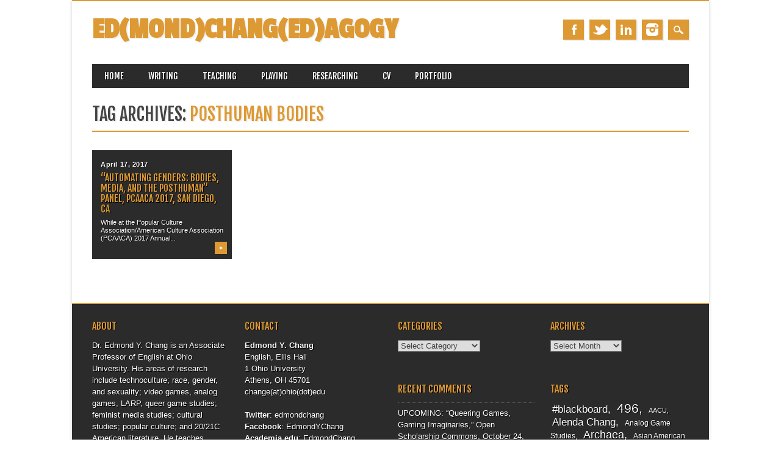

--- FILE ---
content_type: text/html; charset=UTF-8
request_url: http://www.edmondchang.com/tag/posthuman-bodies/
body_size: 62180
content:
<!DOCTYPE html>
<html lang="en-US" class="no-js">
<head>
<meta charset="UTF-8" />
<meta name="viewport" content="width=device-width, initial-scale=1" />
<link rel="profile" href="http://gmpg.org/xfn/11" />
<link rel="pingback" href="http://www.edmondchang.com/wordpress/xmlrpc.php" />


<title>posthuman bodies &#8211; ED(MOND)CHANG(ED)AGOGY</title>
<meta name='robots' content='max-image-preview:large' />
<link rel="alternate" type="application/rss+xml" title="ED(MOND)CHANG(ED)AGOGY &raquo; Feed" href="http://www.edmondchang.com/feed/" />
<link rel="alternate" type="application/rss+xml" title="ED(MOND)CHANG(ED)AGOGY &raquo; Comments Feed" href="http://www.edmondchang.com/comments/feed/" />
<link rel="alternate" type="application/rss+xml" title="ED(MOND)CHANG(ED)AGOGY &raquo; posthuman bodies Tag Feed" href="http://www.edmondchang.com/tag/posthuman-bodies/feed/" />
<style id='wp-img-auto-sizes-contain-inline-css' type='text/css'>
img:is([sizes=auto i],[sizes^="auto," i]){contain-intrinsic-size:3000px 1500px}
/*# sourceURL=wp-img-auto-sizes-contain-inline-css */
</style>
<style id='wp-emoji-styles-inline-css' type='text/css'>

	img.wp-smiley, img.emoji {
		display: inline !important;
		border: none !important;
		box-shadow: none !important;
		height: 1em !important;
		width: 1em !important;
		margin: 0 0.07em !important;
		vertical-align: -0.1em !important;
		background: none !important;
		padding: 0 !important;
	}
/*# sourceURL=wp-emoji-styles-inline-css */
</style>
<style id='wp-block-library-inline-css' type='text/css'>
:root{--wp-block-synced-color:#7a00df;--wp-block-synced-color--rgb:122,0,223;--wp-bound-block-color:var(--wp-block-synced-color);--wp-editor-canvas-background:#ddd;--wp-admin-theme-color:#007cba;--wp-admin-theme-color--rgb:0,124,186;--wp-admin-theme-color-darker-10:#006ba1;--wp-admin-theme-color-darker-10--rgb:0,107,160.5;--wp-admin-theme-color-darker-20:#005a87;--wp-admin-theme-color-darker-20--rgb:0,90,135;--wp-admin-border-width-focus:2px}@media (min-resolution:192dpi){:root{--wp-admin-border-width-focus:1.5px}}.wp-element-button{cursor:pointer}:root .has-very-light-gray-background-color{background-color:#eee}:root .has-very-dark-gray-background-color{background-color:#313131}:root .has-very-light-gray-color{color:#eee}:root .has-very-dark-gray-color{color:#313131}:root .has-vivid-green-cyan-to-vivid-cyan-blue-gradient-background{background:linear-gradient(135deg,#00d084,#0693e3)}:root .has-purple-crush-gradient-background{background:linear-gradient(135deg,#34e2e4,#4721fb 50%,#ab1dfe)}:root .has-hazy-dawn-gradient-background{background:linear-gradient(135deg,#faaca8,#dad0ec)}:root .has-subdued-olive-gradient-background{background:linear-gradient(135deg,#fafae1,#67a671)}:root .has-atomic-cream-gradient-background{background:linear-gradient(135deg,#fdd79a,#004a59)}:root .has-nightshade-gradient-background{background:linear-gradient(135deg,#330968,#31cdcf)}:root .has-midnight-gradient-background{background:linear-gradient(135deg,#020381,#2874fc)}:root{--wp--preset--font-size--normal:16px;--wp--preset--font-size--huge:42px}.has-regular-font-size{font-size:1em}.has-larger-font-size{font-size:2.625em}.has-normal-font-size{font-size:var(--wp--preset--font-size--normal)}.has-huge-font-size{font-size:var(--wp--preset--font-size--huge)}.has-text-align-center{text-align:center}.has-text-align-left{text-align:left}.has-text-align-right{text-align:right}.has-fit-text{white-space:nowrap!important}#end-resizable-editor-section{display:none}.aligncenter{clear:both}.items-justified-left{justify-content:flex-start}.items-justified-center{justify-content:center}.items-justified-right{justify-content:flex-end}.items-justified-space-between{justify-content:space-between}.screen-reader-text{border:0;clip-path:inset(50%);height:1px;margin:-1px;overflow:hidden;padding:0;position:absolute;width:1px;word-wrap:normal!important}.screen-reader-text:focus{background-color:#ddd;clip-path:none;color:#444;display:block;font-size:1em;height:auto;left:5px;line-height:normal;padding:15px 23px 14px;text-decoration:none;top:5px;width:auto;z-index:100000}html :where(.has-border-color){border-style:solid}html :where([style*=border-top-color]){border-top-style:solid}html :where([style*=border-right-color]){border-right-style:solid}html :where([style*=border-bottom-color]){border-bottom-style:solid}html :where([style*=border-left-color]){border-left-style:solid}html :where([style*=border-width]){border-style:solid}html :where([style*=border-top-width]){border-top-style:solid}html :where([style*=border-right-width]){border-right-style:solid}html :where([style*=border-bottom-width]){border-bottom-style:solid}html :where([style*=border-left-width]){border-left-style:solid}html :where(img[class*=wp-image-]){height:auto;max-width:100%}:where(figure){margin:0 0 1em}html :where(.is-position-sticky){--wp-admin--admin-bar--position-offset:var(--wp-admin--admin-bar--height,0px)}@media screen and (max-width:600px){html :where(.is-position-sticky){--wp-admin--admin-bar--position-offset:0px}}

/*# sourceURL=wp-block-library-inline-css */
</style><style id='global-styles-inline-css' type='text/css'>
:root{--wp--preset--aspect-ratio--square: 1;--wp--preset--aspect-ratio--4-3: 4/3;--wp--preset--aspect-ratio--3-4: 3/4;--wp--preset--aspect-ratio--3-2: 3/2;--wp--preset--aspect-ratio--2-3: 2/3;--wp--preset--aspect-ratio--16-9: 16/9;--wp--preset--aspect-ratio--9-16: 9/16;--wp--preset--color--black: #000000;--wp--preset--color--cyan-bluish-gray: #abb8c3;--wp--preset--color--white: #ffffff;--wp--preset--color--pale-pink: #f78da7;--wp--preset--color--vivid-red: #cf2e2e;--wp--preset--color--luminous-vivid-orange: #ff6900;--wp--preset--color--luminous-vivid-amber: #fcb900;--wp--preset--color--light-green-cyan: #7bdcb5;--wp--preset--color--vivid-green-cyan: #00d084;--wp--preset--color--pale-cyan-blue: #8ed1fc;--wp--preset--color--vivid-cyan-blue: #0693e3;--wp--preset--color--vivid-purple: #9b51e0;--wp--preset--gradient--vivid-cyan-blue-to-vivid-purple: linear-gradient(135deg,rgb(6,147,227) 0%,rgb(155,81,224) 100%);--wp--preset--gradient--light-green-cyan-to-vivid-green-cyan: linear-gradient(135deg,rgb(122,220,180) 0%,rgb(0,208,130) 100%);--wp--preset--gradient--luminous-vivid-amber-to-luminous-vivid-orange: linear-gradient(135deg,rgb(252,185,0) 0%,rgb(255,105,0) 100%);--wp--preset--gradient--luminous-vivid-orange-to-vivid-red: linear-gradient(135deg,rgb(255,105,0) 0%,rgb(207,46,46) 100%);--wp--preset--gradient--very-light-gray-to-cyan-bluish-gray: linear-gradient(135deg,rgb(238,238,238) 0%,rgb(169,184,195) 100%);--wp--preset--gradient--cool-to-warm-spectrum: linear-gradient(135deg,rgb(74,234,220) 0%,rgb(151,120,209) 20%,rgb(207,42,186) 40%,rgb(238,44,130) 60%,rgb(251,105,98) 80%,rgb(254,248,76) 100%);--wp--preset--gradient--blush-light-purple: linear-gradient(135deg,rgb(255,206,236) 0%,rgb(152,150,240) 100%);--wp--preset--gradient--blush-bordeaux: linear-gradient(135deg,rgb(254,205,165) 0%,rgb(254,45,45) 50%,rgb(107,0,62) 100%);--wp--preset--gradient--luminous-dusk: linear-gradient(135deg,rgb(255,203,112) 0%,rgb(199,81,192) 50%,rgb(65,88,208) 100%);--wp--preset--gradient--pale-ocean: linear-gradient(135deg,rgb(255,245,203) 0%,rgb(182,227,212) 50%,rgb(51,167,181) 100%);--wp--preset--gradient--electric-grass: linear-gradient(135deg,rgb(202,248,128) 0%,rgb(113,206,126) 100%);--wp--preset--gradient--midnight: linear-gradient(135deg,rgb(2,3,129) 0%,rgb(40,116,252) 100%);--wp--preset--font-size--small: 13px;--wp--preset--font-size--medium: 20px;--wp--preset--font-size--large: 36px;--wp--preset--font-size--x-large: 42px;--wp--preset--spacing--20: 0.44rem;--wp--preset--spacing--30: 0.67rem;--wp--preset--spacing--40: 1rem;--wp--preset--spacing--50: 1.5rem;--wp--preset--spacing--60: 2.25rem;--wp--preset--spacing--70: 3.38rem;--wp--preset--spacing--80: 5.06rem;--wp--preset--shadow--natural: 6px 6px 9px rgba(0, 0, 0, 0.2);--wp--preset--shadow--deep: 12px 12px 50px rgba(0, 0, 0, 0.4);--wp--preset--shadow--sharp: 6px 6px 0px rgba(0, 0, 0, 0.2);--wp--preset--shadow--outlined: 6px 6px 0px -3px rgb(255, 255, 255), 6px 6px rgb(0, 0, 0);--wp--preset--shadow--crisp: 6px 6px 0px rgb(0, 0, 0);}:where(.is-layout-flex){gap: 0.5em;}:where(.is-layout-grid){gap: 0.5em;}body .is-layout-flex{display: flex;}.is-layout-flex{flex-wrap: wrap;align-items: center;}.is-layout-flex > :is(*, div){margin: 0;}body .is-layout-grid{display: grid;}.is-layout-grid > :is(*, div){margin: 0;}:where(.wp-block-columns.is-layout-flex){gap: 2em;}:where(.wp-block-columns.is-layout-grid){gap: 2em;}:where(.wp-block-post-template.is-layout-flex){gap: 1.25em;}:where(.wp-block-post-template.is-layout-grid){gap: 1.25em;}.has-black-color{color: var(--wp--preset--color--black) !important;}.has-cyan-bluish-gray-color{color: var(--wp--preset--color--cyan-bluish-gray) !important;}.has-white-color{color: var(--wp--preset--color--white) !important;}.has-pale-pink-color{color: var(--wp--preset--color--pale-pink) !important;}.has-vivid-red-color{color: var(--wp--preset--color--vivid-red) !important;}.has-luminous-vivid-orange-color{color: var(--wp--preset--color--luminous-vivid-orange) !important;}.has-luminous-vivid-amber-color{color: var(--wp--preset--color--luminous-vivid-amber) !important;}.has-light-green-cyan-color{color: var(--wp--preset--color--light-green-cyan) !important;}.has-vivid-green-cyan-color{color: var(--wp--preset--color--vivid-green-cyan) !important;}.has-pale-cyan-blue-color{color: var(--wp--preset--color--pale-cyan-blue) !important;}.has-vivid-cyan-blue-color{color: var(--wp--preset--color--vivid-cyan-blue) !important;}.has-vivid-purple-color{color: var(--wp--preset--color--vivid-purple) !important;}.has-black-background-color{background-color: var(--wp--preset--color--black) !important;}.has-cyan-bluish-gray-background-color{background-color: var(--wp--preset--color--cyan-bluish-gray) !important;}.has-white-background-color{background-color: var(--wp--preset--color--white) !important;}.has-pale-pink-background-color{background-color: var(--wp--preset--color--pale-pink) !important;}.has-vivid-red-background-color{background-color: var(--wp--preset--color--vivid-red) !important;}.has-luminous-vivid-orange-background-color{background-color: var(--wp--preset--color--luminous-vivid-orange) !important;}.has-luminous-vivid-amber-background-color{background-color: var(--wp--preset--color--luminous-vivid-amber) !important;}.has-light-green-cyan-background-color{background-color: var(--wp--preset--color--light-green-cyan) !important;}.has-vivid-green-cyan-background-color{background-color: var(--wp--preset--color--vivid-green-cyan) !important;}.has-pale-cyan-blue-background-color{background-color: var(--wp--preset--color--pale-cyan-blue) !important;}.has-vivid-cyan-blue-background-color{background-color: var(--wp--preset--color--vivid-cyan-blue) !important;}.has-vivid-purple-background-color{background-color: var(--wp--preset--color--vivid-purple) !important;}.has-black-border-color{border-color: var(--wp--preset--color--black) !important;}.has-cyan-bluish-gray-border-color{border-color: var(--wp--preset--color--cyan-bluish-gray) !important;}.has-white-border-color{border-color: var(--wp--preset--color--white) !important;}.has-pale-pink-border-color{border-color: var(--wp--preset--color--pale-pink) !important;}.has-vivid-red-border-color{border-color: var(--wp--preset--color--vivid-red) !important;}.has-luminous-vivid-orange-border-color{border-color: var(--wp--preset--color--luminous-vivid-orange) !important;}.has-luminous-vivid-amber-border-color{border-color: var(--wp--preset--color--luminous-vivid-amber) !important;}.has-light-green-cyan-border-color{border-color: var(--wp--preset--color--light-green-cyan) !important;}.has-vivid-green-cyan-border-color{border-color: var(--wp--preset--color--vivid-green-cyan) !important;}.has-pale-cyan-blue-border-color{border-color: var(--wp--preset--color--pale-cyan-blue) !important;}.has-vivid-cyan-blue-border-color{border-color: var(--wp--preset--color--vivid-cyan-blue) !important;}.has-vivid-purple-border-color{border-color: var(--wp--preset--color--vivid-purple) !important;}.has-vivid-cyan-blue-to-vivid-purple-gradient-background{background: var(--wp--preset--gradient--vivid-cyan-blue-to-vivid-purple) !important;}.has-light-green-cyan-to-vivid-green-cyan-gradient-background{background: var(--wp--preset--gradient--light-green-cyan-to-vivid-green-cyan) !important;}.has-luminous-vivid-amber-to-luminous-vivid-orange-gradient-background{background: var(--wp--preset--gradient--luminous-vivid-amber-to-luminous-vivid-orange) !important;}.has-luminous-vivid-orange-to-vivid-red-gradient-background{background: var(--wp--preset--gradient--luminous-vivid-orange-to-vivid-red) !important;}.has-very-light-gray-to-cyan-bluish-gray-gradient-background{background: var(--wp--preset--gradient--very-light-gray-to-cyan-bluish-gray) !important;}.has-cool-to-warm-spectrum-gradient-background{background: var(--wp--preset--gradient--cool-to-warm-spectrum) !important;}.has-blush-light-purple-gradient-background{background: var(--wp--preset--gradient--blush-light-purple) !important;}.has-blush-bordeaux-gradient-background{background: var(--wp--preset--gradient--blush-bordeaux) !important;}.has-luminous-dusk-gradient-background{background: var(--wp--preset--gradient--luminous-dusk) !important;}.has-pale-ocean-gradient-background{background: var(--wp--preset--gradient--pale-ocean) !important;}.has-electric-grass-gradient-background{background: var(--wp--preset--gradient--electric-grass) !important;}.has-midnight-gradient-background{background: var(--wp--preset--gradient--midnight) !important;}.has-small-font-size{font-size: var(--wp--preset--font-size--small) !important;}.has-medium-font-size{font-size: var(--wp--preset--font-size--medium) !important;}.has-large-font-size{font-size: var(--wp--preset--font-size--large) !important;}.has-x-large-font-size{font-size: var(--wp--preset--font-size--x-large) !important;}
/*# sourceURL=global-styles-inline-css */
</style>

<style id='classic-theme-styles-inline-css' type='text/css'>
/*! This file is auto-generated */
.wp-block-button__link{color:#fff;background-color:#32373c;border-radius:9999px;box-shadow:none;text-decoration:none;padding:calc(.667em + 2px) calc(1.333em + 2px);font-size:1.125em}.wp-block-file__button{background:#32373c;color:#fff;text-decoration:none}
/*# sourceURL=/wp-includes/css/classic-themes.min.css */
</style>
<link rel='stylesheet' id='magazino_style-css' href='http://www.edmondchang.com/wordpress/wp-content/themes/magazino/style.css?ver=6.9' type='text/css' media='all' />
<script type="text/javascript" src="http://www.edmondchang.com/wordpress/wp-content/themes/magazino/library/js/modernizr-2.6.2.min.js?ver=2.6.2" id="modernizr-js"></script>
<script type="text/javascript" src="http://www.edmondchang.com/wordpress/wp-includes/js/jquery/jquery.min.js?ver=3.7.1" id="jquery-core-js"></script>
<script type="text/javascript" src="http://www.edmondchang.com/wordpress/wp-includes/js/jquery/jquery-migrate.min.js?ver=3.4.1" id="jquery-migrate-js"></script>
<script type="text/javascript" src="http://www.edmondchang.com/wordpress/wp-content/themes/magazino/library/js/jquery.cycle2.min.js?ver=20130202" id="magazino_cycle_js-js"></script>
<script type="text/javascript" src="http://www.edmondchang.com/wordpress/wp-content/themes/magazino/library/js/jquery.cycle2.tile.min.js?ver=20121120" id="magazino_cycle_tile_js-js"></script>
<script type="text/javascript" src="http://www.edmondchang.com/wordpress/wp-content/themes/magazino/library/js/jquery.cycle2.scrollVert.min.js?ver=20121120" id="magazino_cycle_scrollvert_js-js"></script>
<script type="text/javascript" src="http://www.edmondchang.com/wordpress/wp-content/themes/magazino/library/js/scripts.js?ver=1.0.0" id="magazino_custom_js-js"></script>
<link rel="https://api.w.org/" href="http://www.edmondchang.com/wp-json/" /><link rel="alternate" title="JSON" type="application/json" href="http://www.edmondchang.com/wp-json/wp/v2/tags/721" /><link rel="EditURI" type="application/rsd+xml" title="RSD" href="http://www.edmondchang.com/wordpress/xmlrpc.php?rsd" />
<meta name="generator" content="WordPress 6.9" />
		<style>
			a, a:visited,
			#site-title a,
			nav[role=navigation] .menu ul li a:hover,
			nav[role=navigation] .menu ul li.current-menu-item a, 
			.nav ul li.current_page_item a, 
			nav[role=navigation] .menu ul li.current_page_item a,
			#sidebar .widget-title,
			.slides .slide-title,
			.commentlist .vcard cite.fn a,
			.commentlist .comment-meta a:hover,
			.post_content ul li:before,
			.post_content ol li:before,
			.colortxt,
			.commentlist .bypostauthor > article > footer > .vcard cite.fn,
			.cycle-pager span.cycle-pager-active { 
				color: #dd9933;
			}
			
			#container,
			#sidebar {
				border-top: 2px solid #dd9933;
			}
			
			#search-box-wrap,
			#social-media a,
			#search-icon,
			.go-button a,
			.go-button a:visited,
			.grnbar,
			.pagination a:hover,
			.pagination .current,
			#respond #submit {
				background-color: #dd9933;
			}
			
			.post_content pre { 
				border-left-color: #dd9933;
			}
		</style>
	<style type="text/css">.recentcomments a{display:inline !important;padding:0 !important;margin:0 !important;}</style><style type="text/css" id="custom-background-css">
body.custom-background { background-color: #ffffff; }
</style>
	<link rel="icon" href="http://www.edmondchang.com/wordpress/wp-content/uploads/2020/08/cropped-pixel-ed-1-32x32.jpeg" sizes="32x32" />
<link rel="icon" href="http://www.edmondchang.com/wordpress/wp-content/uploads/2020/08/cropped-pixel-ed-1-192x192.jpeg" sizes="192x192" />
<link rel="apple-touch-icon" href="http://www.edmondchang.com/wordpress/wp-content/uploads/2020/08/cropped-pixel-ed-1-180x180.jpeg" />
<meta name="msapplication-TileImage" content="http://www.edmondchang.com/wordpress/wp-content/uploads/2020/08/cropped-pixel-ed-1-270x270.jpeg" />
</head>

<body class="archive tag tag-posthuman-bodies tag-721 custom-background wp-theme-magazino single-author fpt-template-magazino">

<div id="container">
	
    <div id="search-box-wrap">
        <div id="search-box">
           <div id="close-x">x</div>
           <form role="search" method="get" id="searchform" class="searchform" action="http://www.edmondchang.com/">
				<div>
					<label class="screen-reader-text" for="s">Search for:</label>
					<input type="text" value="" name="s" id="s" />
					<input type="submit" id="searchsubmit" value="Search" />
				</div>
			</form>        </div>
    </div>

	<header id="branding" role="banner">
      <div id="inner-header" class="clearfix">
		<div id="site-heading">
                        <div id="site-title"><a href="http://www.edmondchang.com/" title="ED(MOND)CHANG(ED)AGOGY" rel="home">ED(MOND)CHANG(ED)AGOGY</a></div>
            		</div>
        
        <div id="social-media" class="clearfix">
        
        	            <a href="https://www.facebook.com/EdmondYChang" class="social-fb" title="https://www.facebook.com/EdmondYChang">Facebook</a>
                        
                        <a href="https://twitter.com/edmondchang" class="social-tw" title="https://twitter.com/edmondchang">Twitter</a>
            			
                        
                        
                        <a href="https://www.linkedin.com/in/edmondychang/" class="social-li" title="https://www.linkedin.com/in/edmondychang/">Linkedin</a>
                        
			            
                        
                        <a href="https://www.instagram.com/edagogy/" class="social-in" title="https://www.instagram.com/edagogy/">Instagram</a>
                        
                        
                        
                        
                        
                        
            <div id="search-icon"></div>
            
        </div>
        
      </div>

		<nav id="access" class="clearfix" role="navigation">
			<h1 class="assistive-text section-heading">Main menu</h1>
			<div class="skip-link screen-reader-text"><a href="#content" title="Skip to content">Skip to content</a></div>
			<div class="menu"><ul><li ><a href="http://www.edmondchang.com/">Home</a></li><li class="page_item page-item-14"><a href="http://www.edmondchang.com/writing/">Writing</a></li><li class="page_item page-item-16 page_item_has_children"><a href="http://www.edmondchang.com/teaching/">Teaching</a><ul class='children'><li class="page_item page-item-36"><a href="http://www.edmondchang.com/teaching/teaching-philosophy/">Teaching Philosophy</a></li><li class="page_item page-item-647"><a href="http://www.edmondchang.com/teaching/teaching-with-technology/">Teaching (with) Technology</a></li><li class="page_item page-item-45"><a href="http://www.edmondchang.com/teaching/list-of-courses-by-year/">List of Courses by Year</a></li><li class="page_item page-item-431"><a href="http://www.edmondchang.com/teaching/list-of-courses-by-topic/">List of Courses by Topic</a></li><li class="page_item page-item-662"><a href="http://www.edmondchang.com/teaching/teaching-evaluations/">Teaching Awards &#038; Evaluations</a></li><li class="page_item page-item-685"><a href="http://www.edmondchang.com/teaching/sample-syllabi/">Sample Syllabi &amp; Assignments</a></li></ul></li><li class="page_item page-item-18"><a href="http://www.edmondchang.com/playing/">Playing</a></li><li class="page_item page-item-394"><a href="http://www.edmondchang.com/research/">Researching</a></li><li class="page_item page-item-27"><a href="http://www.edmondchang.com/cv/">CV</a></li><li class="page_item page-item-390 page_item_has_children"><a href="http://www.edmondchang.com/portfolio/">Portfolio</a><ul class='children'><li class="page_item page-item-4390"><a href="http://www.edmondchang.com/portfolio/designing-and-making/">Designing &amp; Making</a></li><li class="page_item page-item-570"><a href="http://www.edmondchang.com/portfolio/writing-editing-and-curating/">Writing, Editing, &amp; Curating</a></li><li class="page_item page-item-504"><a href="http://www.edmondchang.com/portfolio/teaching-and-pedagogy/">Teaching &amp; Pedagogy</a></li><li class="page_item page-item-522"><a href="http://www.edmondchang.com/portfolio/past-projects/">Past Projects</a></li><li class="page_item page-item-610"><a href="http://www.edmondchang.com/portfolio/dissertation-and-ma-thesis/">Dissertation &amp; MA Thesis</a></li><li class="page_item page-item-619"><a href="http://www.edmondchang.com/portfolio/awards/">Awards</a></li><li class="page_item page-item-1481"><a href="http://www.edmondchang.com/portfolio/press/">Press</a></li><li class="page_item page-item-676"><a href="http://www.edmondchang.com/portfolio/videos/">Videos</a></li></ul></li></ul></div>					</nav><!-- #access -->

	</header><!-- #branding -->

    <div id="content" class="clearfix">
        
        <div id="main" class="clearfix" role="main">

			            
            <div id="post-boxes-wrap" class="clearfix">

				<header class="page-header">
					<h1 class="page-title">Tag Archives: <span class="colortxt">posthuman bodies</span></h1>

					                    <div class="grnbar"></div>
				</header>

				

								
					
<article id="post-2912" class="post-box post-2912 post type-post status-publish format-standard has-post-thumbnail hentry category-fourthyearfaculty category-conferences-2 category-queer-2 category-technoculture tag-bionic-woman tag-furiosa tag-pcaaca-2017 tag-postfeminist-posthumanism tag-posthuman-bodies tag-san-diego tag-stevi-costa tag-timothy-welsh">

    <header class="entry-header">
                <div class="entry-meta">
                        <a href="http://www.edmondchang.com/2017/04/17/automating-genders-bodies-media-and-the-posthuman-panel-pcaaca-2017-san-diego-ca/" rel="bookmark">April 17, 2017</a>
        </div><!-- .entry-meta -->
                <h2 class="entry-title"><a href="http://www.edmondchang.com/2017/04/17/automating-genders-bodies-media-and-the-posthuman-panel-pcaaca-2017-san-diego-ca/" title="Permalink to &#8220;Automating Genders: Bodies, Media, and the Posthuman&#8221; Panel, PCAACA 2017, San Diego, CA" rel="bookmark">&#8220;Automating Genders: Bodies, Media, and the Posthuman&#8221; Panel, PCAACA 2017, San Diego, CA</a></h2>		
    </header><!-- .entry-header -->
    
    <div class="entry-content post_content">
        While at the Popular Culture Association/American Culture Association (PCAACA) 2017 Annual...    </div><!-- .entry-content -->
    
    <div class="go-button"><a href="http://www.edmondchang.com/2017/04/17/automating-genders-bodies-media-and-the-posthuman-panel-pcaaca-2017-san-diego-ca/" title="Permalink to &#8220;Automating Genders: Bodies, Media, and the Posthuman&#8221; Panel, PCAACA 2017, San Diego, CA" rel="bookmark">&#9654;</a></div>
    
	    
          
    
</article><!-- #post-2912 -->
    


				
				<div class="pagination"></div>
                
            </div>

			
        </div> <!-- end #main -->

        		<div class="clearfix"></div>
		<div id="sidebar" class="widget-area clearfix" role="complementary">

			<aside id="text-4" class="widget widget_text"><div class="widget-title">About</div>			<div class="textwidget"><div>Dr. Edmond Y. Chang is an Associate Professor of English at Ohio University. His areas of research include technoculture; race, gender, and sexuality; video games, analog games, LARP, queer game studies; feminist media studies; cultural studies; popular culture; and 20/21C American literature. He teaches undergraduate and graduate courses on queer American literature, speculative literature of color, virtual worlds, games, everyday media, and writing.  Recent publications include &#8220;Gaming While Asian&#8221; in <em>Made in Asia/America: Why Video Games Were Never (Really) about Us</em>, “‘Do They See Me as a Virus?’: Imagining Asian American (Environmental) Games” in <em>American Studies</em>, &#8220;Why are the Digital Humanities So Straight?&#8221; in <i>Alternative Historiographies of the Digital Humanities, </i>and “Queergaming” in <em>Queer Game Studies</em>.  He also co-edited with Ashlee Bird a special game studies themed issue of the journal <a href="https://muse.jhu.edu/issue/52328" target="_blank" rel="noopener"><em>Configurations</em></a>.  He is the creator of <a href="http://www.tellings.com/" target="_blank" rel="noopener" data-saferedirecturl="https://www.google.com/url?q=http://www.tellings.com/&amp;source=gmail&amp;ust=1634106050361000&amp;usg=AFQjCNGiLfBxT2ov9nG2cHCwA0WWqKBp_w"><i>Tellings</i></a>, a high fantasy tabletop RPG, and <a href="http://www.archaea.org/" target="_blank" rel="noopener" data-saferedirecturl="https://www.google.com/url?q=http://www.archaea.org/&amp;source=gmail&amp;ust=1634106050361000&amp;usg=AFQjCNFNrV9Jt6bnkgTpYJP9spLHSl3YMA"><i>Archaea</i></a>, a live-action role-playing game.   He is also an Assistant Editor for <a href="https://analoggamestudies.org/" target="_blank" rel="noopener"><em>Analog Game Studies</em></a> and a Contributing Editor for <a href="https://www.gamerswithglasses.com/" target="_blank" rel="noopener"><em>Gamers with Glasses</em></a>.</div>
</div>
		</aside><aside id="text-5" class="widget widget_text"><div class="widget-title">Contact</div>			<div class="textwidget"><b>Edmond Y. Chang</b><br>
English, Ellis Hall<br>
1 Ohio University<br>
Athens, OH  45701<br>
change(at)ohio(dot)edu
<p><br>
<b>Twitter</b>: <a href="http://twitter.com/edmondchang
" target="_blank">edmondchang</a><br>
<b>Facebook</b>: <a href="https://www.facebook.com/EdmondYChang
" target="_blank">EdmondYChang</a><br>
<b>Academia.edu</b>: <a href="https://uoregon.academia.edu/EdmondChang" target="_blank">EdmondChang</a><br>
<b>LinkedIn</b>: <a href="https://www.linkedin.com/in/edmondychang
" target="_blank">edmondychang</a>
</div>
		</aside><aside id="categories-2" class="widget widget_categories"><div class="widget-title">Categories</div><form action="http://www.edmondchang.com" method="get"><label class="screen-reader-text" for="cat">Categories</label><select  name='cat' id='cat' class='postform'>
	<option value='-1'>Select Category</option>
	<option class="level-0" value="621">#blackboard</option>
	<option class="level-0" value="756">#fifthyearfaculty</option>
	<option class="level-0" value="393">#firstyearfaculty</option>
	<option class="level-0" value="658">#fourthyearfaculty</option>
	<option class="level-0" value="1278">#ninthyearfaculty</option>
	<option class="level-0" value="1187">#sabbatical</option>
	<option class="level-0" value="521">#secondyearfaculty</option>
	<option class="level-0" value="1119">#sevethyearfaculty</option>
	<option class="level-0" value="856">#sixthyearfaculty</option>
	<option class="level-0" value="588">#thirdyearfaculty</option>
	<option class="level-0" value="1255">Award</option>
	<option class="level-0" value="1100">CFP</option>
	<option class="level-0" value="2">Commentary</option>
	<option class="level-0" value="1011">Community</option>
	<option class="level-0" value="3">Conferences</option>
	<option class="level-0" value="4">Courses</option>
	<option class="level-0" value="1248">Creative</option>
	<option class="level-0" value="1188">Design</option>
	<option class="level-0" value="1092">Editing</option>
	<option class="level-0" value="5">Events</option>
	<option class="level-0" value="6">Gaming</option>
	<option class="level-0" value="7">Grad School</option>
	<option class="level-0" value="1230">Graduate Students</option>
	<option class="level-0" value="8">Miscellaneous</option>
	<option class="level-0" value="9">News</option>
	<option class="level-0" value="872">Presentation</option>
	<option class="level-0" value="997">Professionalization</option>
	<option class="level-0" value="390">Queer</option>
	<option class="level-0" value="10">Reading</option>
	<option class="level-0" value="631">Research</option>
	<option class="level-0" value="11">Teaching</option>
	<option class="level-0" value="12">Technoculture</option>
	<option class="level-0" value="1">Uncategorized</option>
	<option class="level-0" value="13">Video</option>
	<option class="level-0" value="14">Writing</option>
</select>
</form><script type="text/javascript">
/* <![CDATA[ */

( ( dropdownId ) => {
	const dropdown = document.getElementById( dropdownId );
	function onSelectChange() {
		setTimeout( () => {
			if ( 'escape' === dropdown.dataset.lastkey ) {
				return;
			}
			if ( dropdown.value && parseInt( dropdown.value ) > 0 && dropdown instanceof HTMLSelectElement ) {
				dropdown.parentElement.submit();
			}
		}, 250 );
	}
	function onKeyUp( event ) {
		if ( 'Escape' === event.key ) {
			dropdown.dataset.lastkey = 'escape';
		} else {
			delete dropdown.dataset.lastkey;
		}
	}
	function onClick() {
		delete dropdown.dataset.lastkey;
	}
	dropdown.addEventListener( 'keyup', onKeyUp );
	dropdown.addEventListener( 'click', onClick );
	dropdown.addEventListener( 'change', onSelectChange );
})( "cat" );

//# sourceURL=WP_Widget_Categories%3A%3Awidget
/* ]]> */
</script>
</aside><aside id="archives-2" class="widget widget_archive"><div class="widget-title">Archives</div>		<label class="screen-reader-text" for="archives-dropdown-2">Archives</label>
		<select id="archives-dropdown-2" name="archive-dropdown">
			
			<option value="">Select Month</option>
				<option value='http://www.edmondchang.com/2025/12/'> December 2025 </option>
	<option value='http://www.edmondchang.com/2025/11/'> November 2025 </option>
	<option value='http://www.edmondchang.com/2025/10/'> October 2025 </option>
	<option value='http://www.edmondchang.com/2025/09/'> September 2025 </option>
	<option value='http://www.edmondchang.com/2025/08/'> August 2025 </option>
	<option value='http://www.edmondchang.com/2025/07/'> July 2025 </option>
	<option value='http://www.edmondchang.com/2025/06/'> June 2025 </option>
	<option value='http://www.edmondchang.com/2025/04/'> April 2025 </option>
	<option value='http://www.edmondchang.com/2025/03/'> March 2025 </option>
	<option value='http://www.edmondchang.com/2025/02/'> February 2025 </option>
	<option value='http://www.edmondchang.com/2025/01/'> January 2025 </option>
	<option value='http://www.edmondchang.com/2024/12/'> December 2024 </option>
	<option value='http://www.edmondchang.com/2024/11/'> November 2024 </option>
	<option value='http://www.edmondchang.com/2024/10/'> October 2024 </option>
	<option value='http://www.edmondchang.com/2024/09/'> September 2024 </option>
	<option value='http://www.edmondchang.com/2024/08/'> August 2024 </option>
	<option value='http://www.edmondchang.com/2024/07/'> July 2024 </option>
	<option value='http://www.edmondchang.com/2024/05/'> May 2024 </option>
	<option value='http://www.edmondchang.com/2024/04/'> April 2024 </option>
	<option value='http://www.edmondchang.com/2024/03/'> March 2024 </option>
	<option value='http://www.edmondchang.com/2023/11/'> November 2023 </option>
	<option value='http://www.edmondchang.com/2023/10/'> October 2023 </option>
	<option value='http://www.edmondchang.com/2023/06/'> June 2023 </option>
	<option value='http://www.edmondchang.com/2023/05/'> May 2023 </option>
	<option value='http://www.edmondchang.com/2023/04/'> April 2023 </option>
	<option value='http://www.edmondchang.com/2023/03/'> March 2023 </option>
	<option value='http://www.edmondchang.com/2023/02/'> February 2023 </option>
	<option value='http://www.edmondchang.com/2023/01/'> January 2023 </option>
	<option value='http://www.edmondchang.com/2022/12/'> December 2022 </option>
	<option value='http://www.edmondchang.com/2022/11/'> November 2022 </option>
	<option value='http://www.edmondchang.com/2022/10/'> October 2022 </option>
	<option value='http://www.edmondchang.com/2022/07/'> July 2022 </option>
	<option value='http://www.edmondchang.com/2022/06/'> June 2022 </option>
	<option value='http://www.edmondchang.com/2022/03/'> March 2022 </option>
	<option value='http://www.edmondchang.com/2022/02/'> February 2022 </option>
	<option value='http://www.edmondchang.com/2022/01/'> January 2022 </option>
	<option value='http://www.edmondchang.com/2021/12/'> December 2021 </option>
	<option value='http://www.edmondchang.com/2021/11/'> November 2021 </option>
	<option value='http://www.edmondchang.com/2021/10/'> October 2021 </option>
	<option value='http://www.edmondchang.com/2021/09/'> September 2021 </option>
	<option value='http://www.edmondchang.com/2021/07/'> July 2021 </option>
	<option value='http://www.edmondchang.com/2021/06/'> June 2021 </option>
	<option value='http://www.edmondchang.com/2021/05/'> May 2021 </option>
	<option value='http://www.edmondchang.com/2021/04/'> April 2021 </option>
	<option value='http://www.edmondchang.com/2021/03/'> March 2021 </option>
	<option value='http://www.edmondchang.com/2021/02/'> February 2021 </option>
	<option value='http://www.edmondchang.com/2020/12/'> December 2020 </option>
	<option value='http://www.edmondchang.com/2020/09/'> September 2020 </option>
	<option value='http://www.edmondchang.com/2020/07/'> July 2020 </option>
	<option value='http://www.edmondchang.com/2020/05/'> May 2020 </option>
	<option value='http://www.edmondchang.com/2020/04/'> April 2020 </option>
	<option value='http://www.edmondchang.com/2020/03/'> March 2020 </option>
	<option value='http://www.edmondchang.com/2020/02/'> February 2020 </option>
	<option value='http://www.edmondchang.com/2020/01/'> January 2020 </option>
	<option value='http://www.edmondchang.com/2019/12/'> December 2019 </option>
	<option value='http://www.edmondchang.com/2019/11/'> November 2019 </option>
	<option value='http://www.edmondchang.com/2019/10/'> October 2019 </option>
	<option value='http://www.edmondchang.com/2019/09/'> September 2019 </option>
	<option value='http://www.edmondchang.com/2019/07/'> July 2019 </option>
	<option value='http://www.edmondchang.com/2019/06/'> June 2019 </option>
	<option value='http://www.edmondchang.com/2019/05/'> May 2019 </option>
	<option value='http://www.edmondchang.com/2019/04/'> April 2019 </option>
	<option value='http://www.edmondchang.com/2019/03/'> March 2019 </option>
	<option value='http://www.edmondchang.com/2018/11/'> November 2018 </option>
	<option value='http://www.edmondchang.com/2018/09/'> September 2018 </option>
	<option value='http://www.edmondchang.com/2018/08/'> August 2018 </option>
	<option value='http://www.edmondchang.com/2018/07/'> July 2018 </option>
	<option value='http://www.edmondchang.com/2018/06/'> June 2018 </option>
	<option value='http://www.edmondchang.com/2018/05/'> May 2018 </option>
	<option value='http://www.edmondchang.com/2018/04/'> April 2018 </option>
	<option value='http://www.edmondchang.com/2018/03/'> March 2018 </option>
	<option value='http://www.edmondchang.com/2018/02/'> February 2018 </option>
	<option value='http://www.edmondchang.com/2018/01/'> January 2018 </option>
	<option value='http://www.edmondchang.com/2017/11/'> November 2017 </option>
	<option value='http://www.edmondchang.com/2017/10/'> October 2017 </option>
	<option value='http://www.edmondchang.com/2017/09/'> September 2017 </option>
	<option value='http://www.edmondchang.com/2017/06/'> June 2017 </option>
	<option value='http://www.edmondchang.com/2017/05/'> May 2017 </option>
	<option value='http://www.edmondchang.com/2017/04/'> April 2017 </option>
	<option value='http://www.edmondchang.com/2017/03/'> March 2017 </option>
	<option value='http://www.edmondchang.com/2017/02/'> February 2017 </option>
	<option value='http://www.edmondchang.com/2017/01/'> January 2017 </option>
	<option value='http://www.edmondchang.com/2016/12/'> December 2016 </option>
	<option value='http://www.edmondchang.com/2016/11/'> November 2016 </option>
	<option value='http://www.edmondchang.com/2016/10/'> October 2016 </option>
	<option value='http://www.edmondchang.com/2016/09/'> September 2016 </option>
	<option value='http://www.edmondchang.com/2016/08/'> August 2016 </option>
	<option value='http://www.edmondchang.com/2016/06/'> June 2016 </option>
	<option value='http://www.edmondchang.com/2016/05/'> May 2016 </option>
	<option value='http://www.edmondchang.com/2016/04/'> April 2016 </option>
	<option value='http://www.edmondchang.com/2016/03/'> March 2016 </option>
	<option value='http://www.edmondchang.com/2016/02/'> February 2016 </option>
	<option value='http://www.edmondchang.com/2016/01/'> January 2016 </option>
	<option value='http://www.edmondchang.com/2015/11/'> November 2015 </option>
	<option value='http://www.edmondchang.com/2015/10/'> October 2015 </option>
	<option value='http://www.edmondchang.com/2015/09/'> September 2015 </option>
	<option value='http://www.edmondchang.com/2015/08/'> August 2015 </option>
	<option value='http://www.edmondchang.com/2015/07/'> July 2015 </option>
	<option value='http://www.edmondchang.com/2015/06/'> June 2015 </option>
	<option value='http://www.edmondchang.com/2015/05/'> May 2015 </option>
	<option value='http://www.edmondchang.com/2015/04/'> April 2015 </option>
	<option value='http://www.edmondchang.com/2015/03/'> March 2015 </option>
	<option value='http://www.edmondchang.com/2015/01/'> January 2015 </option>
	<option value='http://www.edmondchang.com/2014/12/'> December 2014 </option>
	<option value='http://www.edmondchang.com/2014/11/'> November 2014 </option>
	<option value='http://www.edmondchang.com/2014/10/'> October 2014 </option>
	<option value='http://www.edmondchang.com/2014/09/'> September 2014 </option>
	<option value='http://www.edmondchang.com/2014/08/'> August 2014 </option>
	<option value='http://www.edmondchang.com/2014/07/'> July 2014 </option>
	<option value='http://www.edmondchang.com/2014/06/'> June 2014 </option>
	<option value='http://www.edmondchang.com/2014/05/'> May 2014 </option>
	<option value='http://www.edmondchang.com/2014/04/'> April 2014 </option>
	<option value='http://www.edmondchang.com/2014/03/'> March 2014 </option>
	<option value='http://www.edmondchang.com/2014/02/'> February 2014 </option>
	<option value='http://www.edmondchang.com/2014/01/'> January 2014 </option>
	<option value='http://www.edmondchang.com/2013/12/'> December 2013 </option>
	<option value='http://www.edmondchang.com/2013/11/'> November 2013 </option>
	<option value='http://www.edmondchang.com/2013/10/'> October 2013 </option>
	<option value='http://www.edmondchang.com/2013/09/'> September 2013 </option>
	<option value='http://www.edmondchang.com/2013/08/'> August 2013 </option>
	<option value='http://www.edmondchang.com/2013/05/'> May 2013 </option>
	<option value='http://www.edmondchang.com/2013/04/'> April 2013 </option>
	<option value='http://www.edmondchang.com/2013/03/'> March 2013 </option>
	<option value='http://www.edmondchang.com/2013/02/'> February 2013 </option>
	<option value='http://www.edmondchang.com/2013/01/'> January 2013 </option>
	<option value='http://www.edmondchang.com/2012/12/'> December 2012 </option>
	<option value='http://www.edmondchang.com/2012/11/'> November 2012 </option>
	<option value='http://www.edmondchang.com/2012/10/'> October 2012 </option>
	<option value='http://www.edmondchang.com/2012/09/'> September 2012 </option>
	<option value='http://www.edmondchang.com/2012/08/'> August 2012 </option>
	<option value='http://www.edmondchang.com/2012/07/'> July 2012 </option>
	<option value='http://www.edmondchang.com/2012/06/'> June 2012 </option>
	<option value='http://www.edmondchang.com/2012/05/'> May 2012 </option>
	<option value='http://www.edmondchang.com/2012/04/'> April 2012 </option>
	<option value='http://www.edmondchang.com/2012/03/'> March 2012 </option>
	<option value='http://www.edmondchang.com/2012/02/'> February 2012 </option>
	<option value='http://www.edmondchang.com/2012/01/'> January 2012 </option>
	<option value='http://www.edmondchang.com/2011/12/'> December 2011 </option>
	<option value='http://www.edmondchang.com/2011/11/'> November 2011 </option>
	<option value='http://www.edmondchang.com/2011/10/'> October 2011 </option>
	<option value='http://www.edmondchang.com/2011/09/'> September 2011 </option>
	<option value='http://www.edmondchang.com/2011/08/'> August 2011 </option>
	<option value='http://www.edmondchang.com/2011/07/'> July 2011 </option>
	<option value='http://www.edmondchang.com/2011/06/'> June 2011 </option>
	<option value='http://www.edmondchang.com/2011/05/'> May 2011 </option>
	<option value='http://www.edmondchang.com/2011/04/'> April 2011 </option>
	<option value='http://www.edmondchang.com/2011/03/'> March 2011 </option>
	<option value='http://www.edmondchang.com/2011/02/'> February 2011 </option>
	<option value='http://www.edmondchang.com/2011/01/'> January 2011 </option>
	<option value='http://www.edmondchang.com/2010/12/'> December 2010 </option>
	<option value='http://www.edmondchang.com/2010/11/'> November 2010 </option>
	<option value='http://www.edmondchang.com/2010/10/'> October 2010 </option>
	<option value='http://www.edmondchang.com/2010/09/'> September 2010 </option>
	<option value='http://www.edmondchang.com/2010/08/'> August 2010 </option>
	<option value='http://www.edmondchang.com/2010/07/'> July 2010 </option>
	<option value='http://www.edmondchang.com/2010/06/'> June 2010 </option>
	<option value='http://www.edmondchang.com/2010/04/'> April 2010 </option>
	<option value='http://www.edmondchang.com/2010/03/'> March 2010 </option>
	<option value='http://www.edmondchang.com/2010/01/'> January 2010 </option>
	<option value='http://www.edmondchang.com/2009/12/'> December 2009 </option>
	<option value='http://www.edmondchang.com/2009/11/'> November 2009 </option>
	<option value='http://www.edmondchang.com/2009/09/'> September 2009 </option>
	<option value='http://www.edmondchang.com/2009/08/'> August 2009 </option>
	<option value='http://www.edmondchang.com/2009/07/'> July 2009 </option>
	<option value='http://www.edmondchang.com/2009/06/'> June 2009 </option>
	<option value='http://www.edmondchang.com/2009/04/'> April 2009 </option>
	<option value='http://www.edmondchang.com/2009/03/'> March 2009 </option>
	<option value='http://www.edmondchang.com/2009/01/'> January 2009 </option>
	<option value='http://www.edmondchang.com/2008/12/'> December 2008 </option>
	<option value='http://www.edmondchang.com/2008/11/'> November 2008 </option>
	<option value='http://www.edmondchang.com/2008/10/'> October 2008 </option>
	<option value='http://www.edmondchang.com/2008/09/'> September 2008 </option>

		</select>

			<script type="text/javascript">
/* <![CDATA[ */

( ( dropdownId ) => {
	const dropdown = document.getElementById( dropdownId );
	function onSelectChange() {
		setTimeout( () => {
			if ( 'escape' === dropdown.dataset.lastkey ) {
				return;
			}
			if ( dropdown.value ) {
				document.location.href = dropdown.value;
			}
		}, 250 );
	}
	function onKeyUp( event ) {
		if ( 'Escape' === event.key ) {
			dropdown.dataset.lastkey = 'escape';
		} else {
			delete dropdown.dataset.lastkey;
		}
	}
	function onClick() {
		delete dropdown.dataset.lastkey;
	}
	dropdown.addEventListener( 'keyup', onKeyUp );
	dropdown.addEventListener( 'click', onClick );
	dropdown.addEventListener( 'change', onSelectChange );
})( "archives-dropdown-2" );

//# sourceURL=WP_Widget_Archives%3A%3Awidget
/* ]]> */
</script>
</aside><aside id="recent-comments-2" class="widget widget_recent_comments"><div class="widget-title">Recent Comments</div><ul id="recentcomments"><li class="recentcomments"><span class="comment-author-link"><a href="http://www.edmondchang.com/2024/10/23/upcoming-queering-games-gaming-imaginaries-open-scholarship-commons-october-24-2024-11-am-12-pm-uw/" class="url" rel="ugc">UPCOMING: &#8220;Queering Games, Gaming Imaginaries,&#8221; Open Scholarship Commons, October 24, 2024, 11 AM-12 PM, UW &#8211; ED(MOND)CHANG(ED)AGOGY</a></span> on <a href="http://www.edmondchang.com/2024/07/19/code-queer-games-technonormativity-electronic-literature-organization-2024/#comment-293077">KEYNOTE: &#8220;Code/Queer Games/Technonormativity&#8221; @ Electronic Literature Organization 2024, 7/19, 1 PM EDT, Online</a></li><li class="recentcomments"><span class="comment-author-link"><a href="http://www.edmondchang.com/2024/07/26/archaea-bane-3-0/" class="url" rel="ugc">Archaea: Bane 3.0 &#8211; ED(MOND)CHANG(ED)AGOGY</a></span> on <a href="http://www.edmondchang.com/2015/11/17/archaea-bane-version-2-0/#comment-282720">Archaea: Bane, Version 2.0</a></li><li class="recentcomments"><span class="comment-author-link"><a href="http://www.edmondchang.com/2024/04/18/gaming-while-asian-university-of-baltimore-april-19-2024/" class="url" rel="ugc">&#8220;Gaming While Asian&#8221; @ University of Baltimore, April 19, 2024 &#8211; ED(MOND)CHANG(ED)AGOGY</a></span> on <a href="http://www.edmondchang.com/2024/03/27/gaming-while-asian-university-of-chicago-march-28-2024/#comment-277084">&#8220;Gaming While Asian&#8221; @ University of Chicago, March 28, 2024</a></li><li class="recentcomments"><span class="comment-author-link"><a href="http://www.edmondchang.com/2024/03/27/upcoming-popular-culture-association-march-27-30-2024-chicago/" class="url" rel="ugc">UPCOMING: Popular Culture Association, March 27-30, 2024, Chicago &#8211; ED(MOND)CHANG(ED)AGOGY</a></span> on <a href="http://www.edmondchang.com/2023/10/25/game-studies-stream-slsa-2023-asu-tempe-az-october-26-29-2023/#comment-276291">Game Studies Stream @ SLSA 2023, ASU, Tempe, AZ, October 26-29, 2023</a></li><li class="recentcomments"><span class="comment-author-link"><a href="http://www.edmondchang.com/2023/06/18/upcoming-circling-asianfuturisms-edmond-chang-and-larissa-lai-in-conversation-6-19-6-pm-cest-huelva/" class="url" rel="ugc">UPCOMING: &#8220;Circling Asianfuturisms: Edmond Chang and Larissa Lai in Conversation,&#8221; 6/19, 6 PM CEST (Huelva) &#8211; ED(MOND)CHANG(ED)AGOGY</a></span> on <a href="http://www.edmondchang.com/2020/04/27/musings-on-asianfuturism/#comment-266548">Musings on Asianfuturism?</a></li></ul></aside><aside id="tag_cloud-3" class="widget widget_tag_cloud"><div class="widget-title">Tags</div><div class="tagcloud"><a href="http://www.edmondchang.com/tag/blackboard/" class="tag-cloud-link tag-link-622 tag-link-position-1" style="font-size: 12.666666666667pt;" aria-label="#blackboard (11 items)">#blackboard</a>
<a href="http://www.edmondchang.com/tag/496/" class="tag-cloud-link tag-link-27 tag-link-position-2" style="font-size: 15.710144927536pt;" aria-label="496 (16 items)">496</a>
<a href="http://www.edmondchang.com/tag/aacu/" class="tag-cloud-link tag-link-28 tag-link-position-3" style="font-size: 8pt;" aria-label="AACU (6 items)">AACU</a>
<a href="http://www.edmondchang.com/tag/alenda-chang/" class="tag-cloud-link tag-link-33 tag-link-position-4" style="font-size: 12.666666666667pt;" aria-label="Alenda Chang (11 items)">Alenda Chang</a>
<a href="http://www.edmondchang.com/tag/analog-game-studies/" class="tag-cloud-link tag-link-1055 tag-link-position-5" style="font-size: 9.0144927536232pt;" aria-label="Analog Game Studies (7 items)">Analog Game Studies</a>
<a href="http://www.edmondchang.com/tag/archaea/" class="tag-cloud-link tag-link-40 tag-link-position-6" style="font-size: 13.275362318841pt;" aria-label="Archaea (12 items)">Archaea</a>
<a href="http://www.edmondchang.com/tag/asian-american-studies/" class="tag-cloud-link tag-link-806 tag-link-position-7" style="font-size: 9.0144927536232pt;" aria-label="Asian American studies (7 items)">Asian American studies</a>
<a href="http://www.edmondchang.com/tag/cgp/" class="tag-cloud-link tag-link-68 tag-link-position-8" style="font-size: 11.855072463768pt;" aria-label="CGP (10 items)">CGP</a>
<a href="http://www.edmondchang.com/tag/chid/" class="tag-cloud-link tag-link-69 tag-link-position-9" style="font-size: 11.04347826087pt;" aria-label="CHID (9 items)">CHID</a>
<a href="http://www.edmondchang.com/tag/close-playing/" class="tag-cloud-link tag-link-77 tag-link-position-10" style="font-size: 11.855072463768pt;" aria-label="close playing (10 items)">close playing</a>
<a href="http://www.edmondchang.com/tag/cultural-studies/" class="tag-cloud-link tag-link-95 tag-link-position-11" style="font-size: 9.0144927536232pt;" aria-label="cultural studies (7 items)">cultural studies</a>
<a href="http://www.edmondchang.com/tag/digital-humanities/" class="tag-cloud-link tag-link-453 tag-link-position-12" style="font-size: 10.028985507246pt;" aria-label="digital humanities (8 items)">digital humanities</a>
<a href="http://www.edmondchang.com/tag/dorothy-kim/" class="tag-cloud-link tag-link-729 tag-link-position-13" style="font-size: 9.0144927536232pt;" aria-label="Dorothy Kim (7 items)">Dorothy Kim</a>
<a href="http://www.edmondchang.com/tag/dungeons-and-dragons/" class="tag-cloud-link tag-link-110 tag-link-position-14" style="font-size: 8pt;" aria-label="Dungeons and Dragons (6 items)">Dungeons and Dragons</a>
<a href="http://www.edmondchang.com/tag/fandom/" class="tag-cloud-link tag-link-529 tag-link-position-15" style="font-size: 11.855072463768pt;" aria-label="fandom (10 items)">fandom</a>
<a href="http://www.edmondchang.com/tag/gaming-while-asian/" class="tag-cloud-link tag-link-983 tag-link-position-16" style="font-size: 9.0144927536232pt;" aria-label="gaming while asian (7 items)">gaming while asian</a>
<a href="http://www.edmondchang.com/tag/hastac/" class="tag-cloud-link tag-link-156 tag-link-position-17" style="font-size: 8pt;" aria-label="HASTAC (6 items)">HASTAC</a>
<a href="http://www.edmondchang.com/tag/in-media-res/" class="tag-cloud-link tag-link-170 tag-link-position-18" style="font-size: 8pt;" aria-label="In Media Res (6 items)">In Media Res</a>
<a href="http://www.edmondchang.com/tag/invited-presentations/" class="tag-cloud-link tag-link-176 tag-link-position-19" style="font-size: 8pt;" aria-label="invited presentations (6 items)">invited presentations</a>
<a href="http://www.edmondchang.com/tag/invited-talk/" class="tag-cloud-link tag-link-468 tag-link-position-20" style="font-size: 14.695652173913pt;" aria-label="invited talk (14 items)">invited talk</a>
<a href="http://www.edmondchang.com/tag/keywords-for-video-game-studies/" class="tag-cloud-link tag-link-192 tag-link-position-21" style="font-size: 17.942028985507pt;" aria-label="Keywords for Video Game Studies (21 items)">Keywords for Video Game Studies</a>
<a href="http://www.edmondchang.com/tag/larp/" class="tag-cloud-link tag-link-195 tag-link-position-22" style="font-size: 18.347826086957pt;" aria-label="LARP (22 items)">LARP</a>
<a href="http://www.edmondchang.com/tag/literature/" class="tag-cloud-link tag-link-202 tag-link-position-23" style="font-size: 8pt;" aria-label="literature (6 items)">literature</a>
<a href="http://www.edmondchang.com/tag/octavia-butler/" class="tag-cloud-link tag-link-504 tag-link-position-24" style="font-size: 13.275362318841pt;" aria-label="octavia butler (12 items)">octavia butler</a>
<a href="http://www.edmondchang.com/tag/ohio-university/" class="tag-cloud-link tag-link-754 tag-link-position-25" style="font-size: 10.028985507246pt;" aria-label="Ohio University (8 items)">Ohio University</a>
<a href="http://www.edmondchang.com/tag/pedagogy/" class="tag-cloud-link tag-link-241 tag-link-position-26" style="font-size: 8pt;" aria-label="pedagogy (6 items)">pedagogy</a>
<a href="http://www.edmondchang.com/tag/photos/" class="tag-cloud-link tag-link-248 tag-link-position-27" style="font-size: 17.942028985507pt;" aria-label="photos (21 items)">photos</a>
<a href="http://www.edmondchang.com/tag/posthumanism/" class="tag-cloud-link tag-link-256 tag-link-position-28" style="font-size: 8pt;" aria-label="posthumanism (6 items)">posthumanism</a>
<a href="http://www.edmondchang.com/tag/press/" class="tag-cloud-link tag-link-778 tag-link-position-29" style="font-size: 8pt;" aria-label="press (6 items)">press</a>
<a href="http://www.edmondchang.com/tag/publication/" class="tag-cloud-link tag-link-266 tag-link-position-30" style="font-size: 15.101449275362pt;" aria-label="publication (15 items)">publication</a>
<a href="http://www.edmondchang.com/tag/queer/" class="tag-cloud-link tag-link-270 tag-link-position-31" style="font-size: 9.0144927536232pt;" aria-label="queer (7 items)">queer</a>
<a href="http://www.edmondchang.com/tag/queer-games/" class="tag-cloud-link tag-link-271 tag-link-position-32" style="font-size: 15.710144927536pt;" aria-label="queer games (16 items)">queer games</a>
<a href="http://www.edmondchang.com/tag/queergaming/" class="tag-cloud-link tag-link-553 tag-link-position-33" style="font-size: 14.086956521739pt;" aria-label="queergaming (13 items)">queergaming</a>
<a href="http://www.edmondchang.com/tag/roundup/" class="tag-cloud-link tag-link-632 tag-link-position-34" style="font-size: 8pt;" aria-label="roundup (6 items)">roundup</a>
<a href="http://www.edmondchang.com/tag/rpg/" class="tag-cloud-link tag-link-288 tag-link-position-35" style="font-size: 9.0144927536232pt;" aria-label="rpg (7 items)">rpg</a>
<a href="http://www.edmondchang.com/tag/simpson-center/" class="tag-cloud-link tag-link-296 tag-link-position-36" style="font-size: 10.028985507246pt;" aria-label="Simpson Center (8 items)">Simpson Center</a>
<a href="http://www.edmondchang.com/tag/stevi-costa/" class="tag-cloud-link tag-link-309 tag-link-position-37" style="font-size: 8pt;" aria-label="Stevi Costa (6 items)">Stevi Costa</a>
<a href="http://www.edmondchang.com/tag/teaching-with-larps/" class="tag-cloud-link tag-link-465 tag-link-position-38" style="font-size: 10.028985507246pt;" aria-label="teaching with LARPs (8 items)">teaching with LARPs</a>
<a href="http://www.edmondchang.com/tag/teaching-with-video-games/" class="tag-cloud-link tag-link-326 tag-link-position-39" style="font-size: 11.04347826087pt;" aria-label="teaching with video games (9 items)">teaching with video games</a>
<a href="http://www.edmondchang.com/tag/terry-schenold/" class="tag-cloud-link tag-link-332 tag-link-position-40" style="font-size: 8pt;" aria-label="Terry Schenold (6 items)">Terry Schenold</a>
<a href="http://www.edmondchang.com/tag/timothy-welsh/" class="tag-cloud-link tag-link-343 tag-link-position-41" style="font-size: 20.173913043478pt;" aria-label="Timothy Welsh (27 items)">Timothy Welsh</a>
<a href="http://www.edmondchang.com/tag/uw/" class="tag-cloud-link tag-link-353 tag-link-position-42" style="font-size: 10.028985507246pt;" aria-label="UW (8 items)">UW</a>
<a href="http://www.edmondchang.com/tag/video-game-pedagogy/" class="tag-cloud-link tag-link-357 tag-link-position-43" style="font-size: 8pt;" aria-label="video game pedagogy (6 items)">video game pedagogy</a>
<a href="http://www.edmondchang.com/tag/video-games/" class="tag-cloud-link tag-link-360 tag-link-position-44" style="font-size: 22pt;" aria-label="video games (34 items)">video games</a>
<a href="http://www.edmondchang.com/tag/video-game-studies/" class="tag-cloud-link tag-link-358 tag-link-position-45" style="font-size: 17.130434782609pt;" aria-label="video game studies (19 items)">video game studies</a></div>
</aside><aside id="meta-2" class="widget widget_meta"><div class="widget-title">Meta</div>
		<ul>
						<li><a href="http://www.edmondchang.com/wordpress/wp-login.php">Log in</a></li>
			<li><a href="http://www.edmondchang.com/feed/">Entries feed</a></li>
			<li><a href="http://www.edmondchang.com/comments/feed/">Comments feed</a></li>

			<li><a href="https://wordpress.org/">WordPress.org</a></li>
		</ul>

		</aside><aside id="search-6" class="widget widget_search"><form role="search" method="get" id="searchform" class="searchform" action="http://www.edmondchang.com/">
				<div>
					<label class="screen-reader-text" for="s">Search for:</label>
					<input type="text" value="" name="s" id="s" />
					<input type="submit" id="searchsubmit" value="Search" />
				</div>
			</form></aside>		</div><!-- #sidebar .widget-area -->

    </div> <!-- end #content -->
        

	<footer id="colophon" role="contentinfo">
		<div id="site-generator">

			&copy; ED(MOND)CHANG(ED)AGOGY                        
		</div>
	</footer><!-- #colophon -->
</div><!-- #container -->

<script type="speculationrules">
{"prefetch":[{"source":"document","where":{"and":[{"href_matches":"/*"},{"not":{"href_matches":["/wordpress/wp-*.php","/wordpress/wp-admin/*","/wordpress/wp-content/uploads/*","/wordpress/wp-content/*","/wordpress/wp-content/plugins/*","/wordpress/wp-content/themes/magazino/*","/*\\?(.+)"]}},{"not":{"selector_matches":"a[rel~=\"nofollow\"]"}},{"not":{"selector_matches":".no-prefetch, .no-prefetch a"}}]},"eagerness":"conservative"}]}
</script>
<script id="wp-emoji-settings" type="application/json">
{"baseUrl":"https://s.w.org/images/core/emoji/17.0.2/72x72/","ext":".png","svgUrl":"https://s.w.org/images/core/emoji/17.0.2/svg/","svgExt":".svg","source":{"concatemoji":"http://www.edmondchang.com/wordpress/wp-includes/js/wp-emoji-release.min.js?ver=6.9"}}
</script>
<script type="module">
/* <![CDATA[ */
/*! This file is auto-generated */
const a=JSON.parse(document.getElementById("wp-emoji-settings").textContent),o=(window._wpemojiSettings=a,"wpEmojiSettingsSupports"),s=["flag","emoji"];function i(e){try{var t={supportTests:e,timestamp:(new Date).valueOf()};sessionStorage.setItem(o,JSON.stringify(t))}catch(e){}}function c(e,t,n){e.clearRect(0,0,e.canvas.width,e.canvas.height),e.fillText(t,0,0);t=new Uint32Array(e.getImageData(0,0,e.canvas.width,e.canvas.height).data);e.clearRect(0,0,e.canvas.width,e.canvas.height),e.fillText(n,0,0);const a=new Uint32Array(e.getImageData(0,0,e.canvas.width,e.canvas.height).data);return t.every((e,t)=>e===a[t])}function p(e,t){e.clearRect(0,0,e.canvas.width,e.canvas.height),e.fillText(t,0,0);var n=e.getImageData(16,16,1,1);for(let e=0;e<n.data.length;e++)if(0!==n.data[e])return!1;return!0}function u(e,t,n,a){switch(t){case"flag":return n(e,"\ud83c\udff3\ufe0f\u200d\u26a7\ufe0f","\ud83c\udff3\ufe0f\u200b\u26a7\ufe0f")?!1:!n(e,"\ud83c\udde8\ud83c\uddf6","\ud83c\udde8\u200b\ud83c\uddf6")&&!n(e,"\ud83c\udff4\udb40\udc67\udb40\udc62\udb40\udc65\udb40\udc6e\udb40\udc67\udb40\udc7f","\ud83c\udff4\u200b\udb40\udc67\u200b\udb40\udc62\u200b\udb40\udc65\u200b\udb40\udc6e\u200b\udb40\udc67\u200b\udb40\udc7f");case"emoji":return!a(e,"\ud83e\u1fac8")}return!1}function f(e,t,n,a){let r;const o=(r="undefined"!=typeof WorkerGlobalScope&&self instanceof WorkerGlobalScope?new OffscreenCanvas(300,150):document.createElement("canvas")).getContext("2d",{willReadFrequently:!0}),s=(o.textBaseline="top",o.font="600 32px Arial",{});return e.forEach(e=>{s[e]=t(o,e,n,a)}),s}function r(e){var t=document.createElement("script");t.src=e,t.defer=!0,document.head.appendChild(t)}a.supports={everything:!0,everythingExceptFlag:!0},new Promise(t=>{let n=function(){try{var e=JSON.parse(sessionStorage.getItem(o));if("object"==typeof e&&"number"==typeof e.timestamp&&(new Date).valueOf()<e.timestamp+604800&&"object"==typeof e.supportTests)return e.supportTests}catch(e){}return null}();if(!n){if("undefined"!=typeof Worker&&"undefined"!=typeof OffscreenCanvas&&"undefined"!=typeof URL&&URL.createObjectURL&&"undefined"!=typeof Blob)try{var e="postMessage("+f.toString()+"("+[JSON.stringify(s),u.toString(),c.toString(),p.toString()].join(",")+"));",a=new Blob([e],{type:"text/javascript"});const r=new Worker(URL.createObjectURL(a),{name:"wpTestEmojiSupports"});return void(r.onmessage=e=>{i(n=e.data),r.terminate(),t(n)})}catch(e){}i(n=f(s,u,c,p))}t(n)}).then(e=>{for(const n in e)a.supports[n]=e[n],a.supports.everything=a.supports.everything&&a.supports[n],"flag"!==n&&(a.supports.everythingExceptFlag=a.supports.everythingExceptFlag&&a.supports[n]);var t;a.supports.everythingExceptFlag=a.supports.everythingExceptFlag&&!a.supports.flag,a.supports.everything||((t=a.source||{}).concatemoji?r(t.concatemoji):t.wpemoji&&t.twemoji&&(r(t.twemoji),r(t.wpemoji)))});
//# sourceURL=http://www.edmondchang.com/wordpress/wp-includes/js/wp-emoji-loader.min.js
/* ]]> */
</script>


</body>
</html>